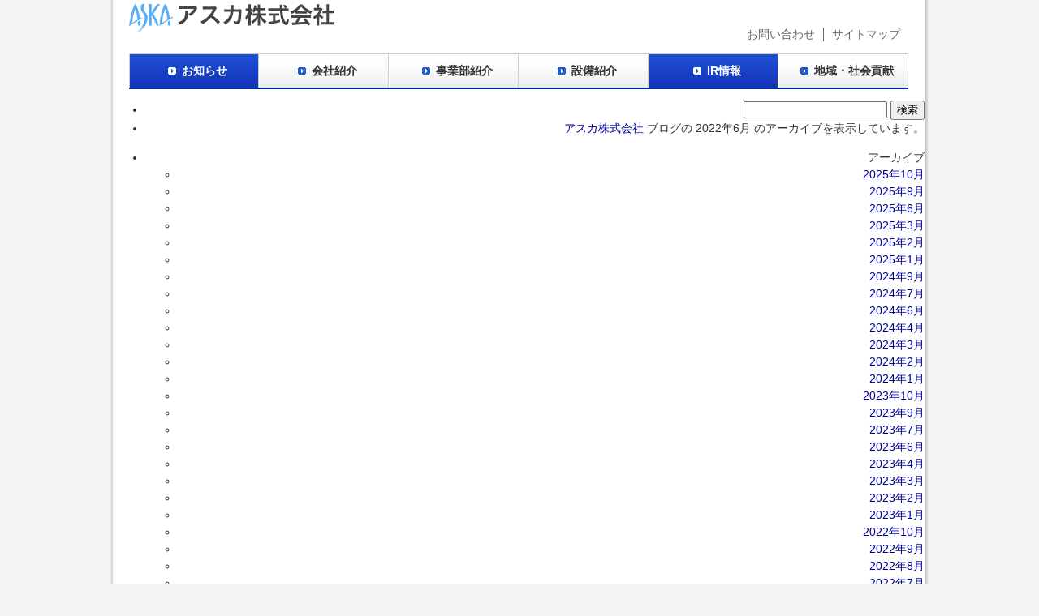

--- FILE ---
content_type: text/html; charset=UTF-8
request_url: https://www.aska.co.jp/date/2022/06
body_size: 7204
content:
<!DOCTYPE html PUBLIC "-//W3C//DTD XHTML 1.0 Transitional//EN" "http://www.w3.org/TR/xhtml1/DTD/xhtml1-transitional.dtd">
<html xmlns="http://www.w3.org/1999/xhtml" lang="ja">
<head>
<meta http-equiv="Content-Type" content="text/html; charset=UTF-8" />
<meta http-equiv="Content-Script-Type" content="text/javascript" />
<meta http-equiv="Content-Style-Type" content="text/css" />
<title>6月 | 2022 | アスカ株式会社</title>
<meta name="description" content="自動車部品事業、制御システム事業、 ロボットシステム事業と異なった３つの事業を展開しているメーカーです。" />
<meta name="keywords" content="自動車部品,制御システム,ロボットシステム,オリジナル製品,介護用ロボット,愛知県,刈谷" />
<meta http-equiv="imagetoolbar" content="no">
<meta http-equiv="imagetoolbar" content="false">
<meta http-equiv="X-UA-Compatible" content="IE=EmulateIE8; IE=EmulateIE9"/>
<meta name="viewport" content="width=device-width, initial-scale=1">
<link rel="stylesheet" type="text/css" href="https://www.aska.co.jp/style.css" />
<link rel="stylesheet" type="text/css" media="all" href="https://www.aska.co.jp/wp/wp-content/themes/aska/style.css" />
<link rel="stylesheet" type="text/css" href="https://www.aska.co.jp/phone_corp.css" />
<script type="text/javascript" src="https://www.aska.co.jp/js/smartRollover.js"></script>
<script type="text/javascript" src="https://www.aska.co.jp/js/jquery.js"></script>
<script type="text/javascript" src="https://www.aska.co.jp/js/jqfunc.js"></script>
<script type="text/javascript" src="https://www.aska.co.jp/js/googleAnalytics.js"></script>
<!--[if lt IE 9]><script src="https://www.aska.co.jp/js/IE9.js"></script><![endif]-->
<meta name='robots' content='max-image-preview:large' />
<link rel="alternate" type="application/rss+xml" title="アスカ株式会社 &raquo; フィード" href="https://www.aska.co.jp/feed" />
<link rel="alternate" type="application/rss+xml" title="アスカ株式会社 &raquo; コメントフィード" href="https://www.aska.co.jp/comments/feed" />
<script type="text/javascript">
/* <![CDATA[ */
window._wpemojiSettings = {"baseUrl":"https:\/\/s.w.org\/images\/core\/emoji\/14.0.0\/72x72\/","ext":".png","svgUrl":"https:\/\/s.w.org\/images\/core\/emoji\/14.0.0\/svg\/","svgExt":".svg","source":{"concatemoji":"https:\/\/www.aska.co.jp\/wp\/wp-includes\/js\/wp-emoji-release.min.js?ver=6.4.7"}};
/*! This file is auto-generated */
!function(i,n){var o,s,e;function c(e){try{var t={supportTests:e,timestamp:(new Date).valueOf()};sessionStorage.setItem(o,JSON.stringify(t))}catch(e){}}function p(e,t,n){e.clearRect(0,0,e.canvas.width,e.canvas.height),e.fillText(t,0,0);var t=new Uint32Array(e.getImageData(0,0,e.canvas.width,e.canvas.height).data),r=(e.clearRect(0,0,e.canvas.width,e.canvas.height),e.fillText(n,0,0),new Uint32Array(e.getImageData(0,0,e.canvas.width,e.canvas.height).data));return t.every(function(e,t){return e===r[t]})}function u(e,t,n){switch(t){case"flag":return n(e,"\ud83c\udff3\ufe0f\u200d\u26a7\ufe0f","\ud83c\udff3\ufe0f\u200b\u26a7\ufe0f")?!1:!n(e,"\ud83c\uddfa\ud83c\uddf3","\ud83c\uddfa\u200b\ud83c\uddf3")&&!n(e,"\ud83c\udff4\udb40\udc67\udb40\udc62\udb40\udc65\udb40\udc6e\udb40\udc67\udb40\udc7f","\ud83c\udff4\u200b\udb40\udc67\u200b\udb40\udc62\u200b\udb40\udc65\u200b\udb40\udc6e\u200b\udb40\udc67\u200b\udb40\udc7f");case"emoji":return!n(e,"\ud83e\udef1\ud83c\udffb\u200d\ud83e\udef2\ud83c\udfff","\ud83e\udef1\ud83c\udffb\u200b\ud83e\udef2\ud83c\udfff")}return!1}function f(e,t,n){var r="undefined"!=typeof WorkerGlobalScope&&self instanceof WorkerGlobalScope?new OffscreenCanvas(300,150):i.createElement("canvas"),a=r.getContext("2d",{willReadFrequently:!0}),o=(a.textBaseline="top",a.font="600 32px Arial",{});return e.forEach(function(e){o[e]=t(a,e,n)}),o}function t(e){var t=i.createElement("script");t.src=e,t.defer=!0,i.head.appendChild(t)}"undefined"!=typeof Promise&&(o="wpEmojiSettingsSupports",s=["flag","emoji"],n.supports={everything:!0,everythingExceptFlag:!0},e=new Promise(function(e){i.addEventListener("DOMContentLoaded",e,{once:!0})}),new Promise(function(t){var n=function(){try{var e=JSON.parse(sessionStorage.getItem(o));if("object"==typeof e&&"number"==typeof e.timestamp&&(new Date).valueOf()<e.timestamp+604800&&"object"==typeof e.supportTests)return e.supportTests}catch(e){}return null}();if(!n){if("undefined"!=typeof Worker&&"undefined"!=typeof OffscreenCanvas&&"undefined"!=typeof URL&&URL.createObjectURL&&"undefined"!=typeof Blob)try{var e="postMessage("+f.toString()+"("+[JSON.stringify(s),u.toString(),p.toString()].join(",")+"));",r=new Blob([e],{type:"text/javascript"}),a=new Worker(URL.createObjectURL(r),{name:"wpTestEmojiSupports"});return void(a.onmessage=function(e){c(n=e.data),a.terminate(),t(n)})}catch(e){}c(n=f(s,u,p))}t(n)}).then(function(e){for(var t in e)n.supports[t]=e[t],n.supports.everything=n.supports.everything&&n.supports[t],"flag"!==t&&(n.supports.everythingExceptFlag=n.supports.everythingExceptFlag&&n.supports[t]);n.supports.everythingExceptFlag=n.supports.everythingExceptFlag&&!n.supports.flag,n.DOMReady=!1,n.readyCallback=function(){n.DOMReady=!0}}).then(function(){return e}).then(function(){var e;n.supports.everything||(n.readyCallback(),(e=n.source||{}).concatemoji?t(e.concatemoji):e.wpemoji&&e.twemoji&&(t(e.twemoji),t(e.wpemoji)))}))}((window,document),window._wpemojiSettings);
/* ]]> */
</script>
<style id='wp-emoji-styles-inline-css' type='text/css'>

	img.wp-smiley, img.emoji {
		display: inline !important;
		border: none !important;
		box-shadow: none !important;
		height: 1em !important;
		width: 1em !important;
		margin: 0 0.07em !important;
		vertical-align: -0.1em !important;
		background: none !important;
		padding: 0 !important;
	}
</style>
<link rel='stylesheet' id='wp-block-library-css' href='https://www.aska.co.jp/wp/wp-includes/css/dist/block-library/style.min.css?ver=6.4.7' type='text/css' media='all' />
<style id='classic-theme-styles-inline-css' type='text/css'>
/*! This file is auto-generated */
.wp-block-button__link{color:#fff;background-color:#32373c;border-radius:9999px;box-shadow:none;text-decoration:none;padding:calc(.667em + 2px) calc(1.333em + 2px);font-size:1.125em}.wp-block-file__button{background:#32373c;color:#fff;text-decoration:none}
</style>
<style id='global-styles-inline-css' type='text/css'>
body{--wp--preset--color--black: #000000;--wp--preset--color--cyan-bluish-gray: #abb8c3;--wp--preset--color--white: #ffffff;--wp--preset--color--pale-pink: #f78da7;--wp--preset--color--vivid-red: #cf2e2e;--wp--preset--color--luminous-vivid-orange: #ff6900;--wp--preset--color--luminous-vivid-amber: #fcb900;--wp--preset--color--light-green-cyan: #7bdcb5;--wp--preset--color--vivid-green-cyan: #00d084;--wp--preset--color--pale-cyan-blue: #8ed1fc;--wp--preset--color--vivid-cyan-blue: #0693e3;--wp--preset--color--vivid-purple: #9b51e0;--wp--preset--gradient--vivid-cyan-blue-to-vivid-purple: linear-gradient(135deg,rgba(6,147,227,1) 0%,rgb(155,81,224) 100%);--wp--preset--gradient--light-green-cyan-to-vivid-green-cyan: linear-gradient(135deg,rgb(122,220,180) 0%,rgb(0,208,130) 100%);--wp--preset--gradient--luminous-vivid-amber-to-luminous-vivid-orange: linear-gradient(135deg,rgba(252,185,0,1) 0%,rgba(255,105,0,1) 100%);--wp--preset--gradient--luminous-vivid-orange-to-vivid-red: linear-gradient(135deg,rgba(255,105,0,1) 0%,rgb(207,46,46) 100%);--wp--preset--gradient--very-light-gray-to-cyan-bluish-gray: linear-gradient(135deg,rgb(238,238,238) 0%,rgb(169,184,195) 100%);--wp--preset--gradient--cool-to-warm-spectrum: linear-gradient(135deg,rgb(74,234,220) 0%,rgb(151,120,209) 20%,rgb(207,42,186) 40%,rgb(238,44,130) 60%,rgb(251,105,98) 80%,rgb(254,248,76) 100%);--wp--preset--gradient--blush-light-purple: linear-gradient(135deg,rgb(255,206,236) 0%,rgb(152,150,240) 100%);--wp--preset--gradient--blush-bordeaux: linear-gradient(135deg,rgb(254,205,165) 0%,rgb(254,45,45) 50%,rgb(107,0,62) 100%);--wp--preset--gradient--luminous-dusk: linear-gradient(135deg,rgb(255,203,112) 0%,rgb(199,81,192) 50%,rgb(65,88,208) 100%);--wp--preset--gradient--pale-ocean: linear-gradient(135deg,rgb(255,245,203) 0%,rgb(182,227,212) 50%,rgb(51,167,181) 100%);--wp--preset--gradient--electric-grass: linear-gradient(135deg,rgb(202,248,128) 0%,rgb(113,206,126) 100%);--wp--preset--gradient--midnight: linear-gradient(135deg,rgb(2,3,129) 0%,rgb(40,116,252) 100%);--wp--preset--font-size--small: 13px;--wp--preset--font-size--medium: 20px;--wp--preset--font-size--large: 36px;--wp--preset--font-size--x-large: 42px;--wp--preset--spacing--20: 0.44rem;--wp--preset--spacing--30: 0.67rem;--wp--preset--spacing--40: 1rem;--wp--preset--spacing--50: 1.5rem;--wp--preset--spacing--60: 2.25rem;--wp--preset--spacing--70: 3.38rem;--wp--preset--spacing--80: 5.06rem;--wp--preset--shadow--natural: 6px 6px 9px rgba(0, 0, 0, 0.2);--wp--preset--shadow--deep: 12px 12px 50px rgba(0, 0, 0, 0.4);--wp--preset--shadow--sharp: 6px 6px 0px rgba(0, 0, 0, 0.2);--wp--preset--shadow--outlined: 6px 6px 0px -3px rgba(255, 255, 255, 1), 6px 6px rgba(0, 0, 0, 1);--wp--preset--shadow--crisp: 6px 6px 0px rgba(0, 0, 0, 1);}:where(.is-layout-flex){gap: 0.5em;}:where(.is-layout-grid){gap: 0.5em;}body .is-layout-flow > .alignleft{float: left;margin-inline-start: 0;margin-inline-end: 2em;}body .is-layout-flow > .alignright{float: right;margin-inline-start: 2em;margin-inline-end: 0;}body .is-layout-flow > .aligncenter{margin-left: auto !important;margin-right: auto !important;}body .is-layout-constrained > .alignleft{float: left;margin-inline-start: 0;margin-inline-end: 2em;}body .is-layout-constrained > .alignright{float: right;margin-inline-start: 2em;margin-inline-end: 0;}body .is-layout-constrained > .aligncenter{margin-left: auto !important;margin-right: auto !important;}body .is-layout-constrained > :where(:not(.alignleft):not(.alignright):not(.alignfull)){max-width: var(--wp--style--global--content-size);margin-left: auto !important;margin-right: auto !important;}body .is-layout-constrained > .alignwide{max-width: var(--wp--style--global--wide-size);}body .is-layout-flex{display: flex;}body .is-layout-flex{flex-wrap: wrap;align-items: center;}body .is-layout-flex > *{margin: 0;}body .is-layout-grid{display: grid;}body .is-layout-grid > *{margin: 0;}:where(.wp-block-columns.is-layout-flex){gap: 2em;}:where(.wp-block-columns.is-layout-grid){gap: 2em;}:where(.wp-block-post-template.is-layout-flex){gap: 1.25em;}:where(.wp-block-post-template.is-layout-grid){gap: 1.25em;}.has-black-color{color: var(--wp--preset--color--black) !important;}.has-cyan-bluish-gray-color{color: var(--wp--preset--color--cyan-bluish-gray) !important;}.has-white-color{color: var(--wp--preset--color--white) !important;}.has-pale-pink-color{color: var(--wp--preset--color--pale-pink) !important;}.has-vivid-red-color{color: var(--wp--preset--color--vivid-red) !important;}.has-luminous-vivid-orange-color{color: var(--wp--preset--color--luminous-vivid-orange) !important;}.has-luminous-vivid-amber-color{color: var(--wp--preset--color--luminous-vivid-amber) !important;}.has-light-green-cyan-color{color: var(--wp--preset--color--light-green-cyan) !important;}.has-vivid-green-cyan-color{color: var(--wp--preset--color--vivid-green-cyan) !important;}.has-pale-cyan-blue-color{color: var(--wp--preset--color--pale-cyan-blue) !important;}.has-vivid-cyan-blue-color{color: var(--wp--preset--color--vivid-cyan-blue) !important;}.has-vivid-purple-color{color: var(--wp--preset--color--vivid-purple) !important;}.has-black-background-color{background-color: var(--wp--preset--color--black) !important;}.has-cyan-bluish-gray-background-color{background-color: var(--wp--preset--color--cyan-bluish-gray) !important;}.has-white-background-color{background-color: var(--wp--preset--color--white) !important;}.has-pale-pink-background-color{background-color: var(--wp--preset--color--pale-pink) !important;}.has-vivid-red-background-color{background-color: var(--wp--preset--color--vivid-red) !important;}.has-luminous-vivid-orange-background-color{background-color: var(--wp--preset--color--luminous-vivid-orange) !important;}.has-luminous-vivid-amber-background-color{background-color: var(--wp--preset--color--luminous-vivid-amber) !important;}.has-light-green-cyan-background-color{background-color: var(--wp--preset--color--light-green-cyan) !important;}.has-vivid-green-cyan-background-color{background-color: var(--wp--preset--color--vivid-green-cyan) !important;}.has-pale-cyan-blue-background-color{background-color: var(--wp--preset--color--pale-cyan-blue) !important;}.has-vivid-cyan-blue-background-color{background-color: var(--wp--preset--color--vivid-cyan-blue) !important;}.has-vivid-purple-background-color{background-color: var(--wp--preset--color--vivid-purple) !important;}.has-black-border-color{border-color: var(--wp--preset--color--black) !important;}.has-cyan-bluish-gray-border-color{border-color: var(--wp--preset--color--cyan-bluish-gray) !important;}.has-white-border-color{border-color: var(--wp--preset--color--white) !important;}.has-pale-pink-border-color{border-color: var(--wp--preset--color--pale-pink) !important;}.has-vivid-red-border-color{border-color: var(--wp--preset--color--vivid-red) !important;}.has-luminous-vivid-orange-border-color{border-color: var(--wp--preset--color--luminous-vivid-orange) !important;}.has-luminous-vivid-amber-border-color{border-color: var(--wp--preset--color--luminous-vivid-amber) !important;}.has-light-green-cyan-border-color{border-color: var(--wp--preset--color--light-green-cyan) !important;}.has-vivid-green-cyan-border-color{border-color: var(--wp--preset--color--vivid-green-cyan) !important;}.has-pale-cyan-blue-border-color{border-color: var(--wp--preset--color--pale-cyan-blue) !important;}.has-vivid-cyan-blue-border-color{border-color: var(--wp--preset--color--vivid-cyan-blue) !important;}.has-vivid-purple-border-color{border-color: var(--wp--preset--color--vivid-purple) !important;}.has-vivid-cyan-blue-to-vivid-purple-gradient-background{background: var(--wp--preset--gradient--vivid-cyan-blue-to-vivid-purple) !important;}.has-light-green-cyan-to-vivid-green-cyan-gradient-background{background: var(--wp--preset--gradient--light-green-cyan-to-vivid-green-cyan) !important;}.has-luminous-vivid-amber-to-luminous-vivid-orange-gradient-background{background: var(--wp--preset--gradient--luminous-vivid-amber-to-luminous-vivid-orange) !important;}.has-luminous-vivid-orange-to-vivid-red-gradient-background{background: var(--wp--preset--gradient--luminous-vivid-orange-to-vivid-red) !important;}.has-very-light-gray-to-cyan-bluish-gray-gradient-background{background: var(--wp--preset--gradient--very-light-gray-to-cyan-bluish-gray) !important;}.has-cool-to-warm-spectrum-gradient-background{background: var(--wp--preset--gradient--cool-to-warm-spectrum) !important;}.has-blush-light-purple-gradient-background{background: var(--wp--preset--gradient--blush-light-purple) !important;}.has-blush-bordeaux-gradient-background{background: var(--wp--preset--gradient--blush-bordeaux) !important;}.has-luminous-dusk-gradient-background{background: var(--wp--preset--gradient--luminous-dusk) !important;}.has-pale-ocean-gradient-background{background: var(--wp--preset--gradient--pale-ocean) !important;}.has-electric-grass-gradient-background{background: var(--wp--preset--gradient--electric-grass) !important;}.has-midnight-gradient-background{background: var(--wp--preset--gradient--midnight) !important;}.has-small-font-size{font-size: var(--wp--preset--font-size--small) !important;}.has-medium-font-size{font-size: var(--wp--preset--font-size--medium) !important;}.has-large-font-size{font-size: var(--wp--preset--font-size--large) !important;}.has-x-large-font-size{font-size: var(--wp--preset--font-size--x-large) !important;}
.wp-block-navigation a:where(:not(.wp-element-button)){color: inherit;}
:where(.wp-block-post-template.is-layout-flex){gap: 1.25em;}:where(.wp-block-post-template.is-layout-grid){gap: 1.25em;}
:where(.wp-block-columns.is-layout-flex){gap: 2em;}:where(.wp-block-columns.is-layout-grid){gap: 2em;}
.wp-block-pullquote{font-size: 1.5em;line-height: 1.6;}
</style>
<link rel='stylesheet' id='wp-pagenavi-css' href='https://www.aska.co.jp/wp/wp-content/plugins/wp-pagenavi/pagenavi-css.css?ver=2.70' type='text/css' media='all' />
<link rel="https://api.w.org/" href="https://www.aska.co.jp/wp-json/" /><link rel="EditURI" type="application/rsd+xml" title="RSD" href="https://www.aska.co.jp/wp/xmlrpc.php?rsd" />
<meta name="generator" content="WordPress 6.4.7" />
</head>
<body class="archive date">
<div class="container" id="pagetop">
<div class="header">
<h1 class="logo"><a href="https://www.aska.co.jp/"><img src="https://www.aska.co.jp/images/common/logo.gif" alt="アスカ株式会社" /></a></h1>
<ul class="navi">
<li><a href="https://www.aska.co.jp/otoiawase">お問い合わせ</a></li>
<li><a href="https://www.aska.co.jp/sitemap">サイトマップ</a></li>
</ul>
</div><!--header-->
<div class="gn">
<ul class="navi">
<li class="act"><a href="https://www.aska.co.jp/new/">お知らせ</a></li>
<li><a href="https://www.aska.co.jp/company/">会社紹介</a></li>
<li><a href="https://www.aska.co.jp/business/">事業部紹介</a></li>
<li><a href="https://www.aska.co.jp/equipment/">設備紹介</a></li>
<li class="act"><a href="https://www.aska.co.jp/irtop">IR情報</a></li>
<li><a href="https://www.aska.co.jp/contribution/">地域・社会貢献</a></li>
</ul>
</div><!--globalNavi-->

	<div id="sidebar" role="complementary">
		<ul>
						<li>
				<form role="search" method="get" id="searchform" class="searchform" action="https://www.aska.co.jp/">
				<div>
					<label class="screen-reader-text" for="s">検索:</label>
					<input type="text" value="" name="s" id="s" />
					<input type="submit" id="searchsubmit" value="検索" />
				</div>
			</form>			</li>

			<!-- Author information is disabled per default. Uncomment and fill in your details if you want to use it.
			<li><h2>投稿者</h2>
			<p>A little something about you, the author. Nothing lengthy, just an overview.</p>
			</li>
			-->

							<li>

									<p>
				<a href="https://www.aska.co.jp/">アスカ株式会社</a> ブログの 2022年6月 のアーカイブを表示しています。				</p>

			
			</li>
					</ul>
		<ul role="navigation">
				
			<li><h2>アーカイブ</h2>
				<ul>
					<li><a href='https://www.aska.co.jp/date/2025/10'>2025年10月</a></li>
	<li><a href='https://www.aska.co.jp/date/2025/09'>2025年9月</a></li>
	<li><a href='https://www.aska.co.jp/date/2025/06'>2025年6月</a></li>
	<li><a href='https://www.aska.co.jp/date/2025/03'>2025年3月</a></li>
	<li><a href='https://www.aska.co.jp/date/2025/02'>2025年2月</a></li>
	<li><a href='https://www.aska.co.jp/date/2025/01'>2025年1月</a></li>
	<li><a href='https://www.aska.co.jp/date/2024/09'>2024年9月</a></li>
	<li><a href='https://www.aska.co.jp/date/2024/07'>2024年7月</a></li>
	<li><a href='https://www.aska.co.jp/date/2024/06'>2024年6月</a></li>
	<li><a href='https://www.aska.co.jp/date/2024/04'>2024年4月</a></li>
	<li><a href='https://www.aska.co.jp/date/2024/03'>2024年3月</a></li>
	<li><a href='https://www.aska.co.jp/date/2024/02'>2024年2月</a></li>
	<li><a href='https://www.aska.co.jp/date/2024/01'>2024年1月</a></li>
	<li><a href='https://www.aska.co.jp/date/2023/10'>2023年10月</a></li>
	<li><a href='https://www.aska.co.jp/date/2023/09'>2023年9月</a></li>
	<li><a href='https://www.aska.co.jp/date/2023/07'>2023年7月</a></li>
	<li><a href='https://www.aska.co.jp/date/2023/06'>2023年6月</a></li>
	<li><a href='https://www.aska.co.jp/date/2023/04'>2023年4月</a></li>
	<li><a href='https://www.aska.co.jp/date/2023/03'>2023年3月</a></li>
	<li><a href='https://www.aska.co.jp/date/2023/02'>2023年2月</a></li>
	<li><a href='https://www.aska.co.jp/date/2023/01'>2023年1月</a></li>
	<li><a href='https://www.aska.co.jp/date/2022/10'>2022年10月</a></li>
	<li><a href='https://www.aska.co.jp/date/2022/09'>2022年9月</a></li>
	<li><a href='https://www.aska.co.jp/date/2022/08'>2022年8月</a></li>
	<li><a href='https://www.aska.co.jp/date/2022/07'>2022年7月</a></li>
	<li><a href='https://www.aska.co.jp/date/2022/06' aria-current="page">2022年6月</a></li>
	<li><a href='https://www.aska.co.jp/date/2022/04'>2022年4月</a></li>
	<li><a href='https://www.aska.co.jp/date/2022/03'>2022年3月</a></li>
	<li><a href='https://www.aska.co.jp/date/2022/02'>2022年2月</a></li>
	<li><a href='https://www.aska.co.jp/date/2022/01'>2022年1月</a></li>
	<li><a href='https://www.aska.co.jp/date/2021/09'>2021年9月</a></li>
	<li><a href='https://www.aska.co.jp/date/2021/08'>2021年8月</a></li>
	<li><a href='https://www.aska.co.jp/date/2021/06'>2021年6月</a></li>
	<li><a href='https://www.aska.co.jp/date/2021/04'>2021年4月</a></li>
	<li><a href='https://www.aska.co.jp/date/2021/03'>2021年3月</a></li>
	<li><a href='https://www.aska.co.jp/date/2021/02'>2021年2月</a></li>
	<li><a href='https://www.aska.co.jp/date/2021/01'>2021年1月</a></li>
	<li><a href='https://www.aska.co.jp/date/2020/12'>2020年12月</a></li>
	<li><a href='https://www.aska.co.jp/date/2020/10'>2020年10月</a></li>
	<li><a href='https://www.aska.co.jp/date/2020/09'>2020年9月</a></li>
	<li><a href='https://www.aska.co.jp/date/2020/08'>2020年8月</a></li>
	<li><a href='https://www.aska.co.jp/date/2020/06'>2020年6月</a></li>
	<li><a href='https://www.aska.co.jp/date/2020/05'>2020年5月</a></li>
	<li><a href='https://www.aska.co.jp/date/2020/03'>2020年3月</a></li>
	<li><a href='https://www.aska.co.jp/date/2020/02'>2020年2月</a></li>
	<li><a href='https://www.aska.co.jp/date/2020/01'>2020年1月</a></li>
	<li><a href='https://www.aska.co.jp/date/2019/11'>2019年11月</a></li>
	<li><a href='https://www.aska.co.jp/date/2019/10'>2019年10月</a></li>
	<li><a href='https://www.aska.co.jp/date/2019/09'>2019年9月</a></li>
	<li><a href='https://www.aska.co.jp/date/2019/08'>2019年8月</a></li>
	<li><a href='https://www.aska.co.jp/date/2019/07'>2019年7月</a></li>
	<li><a href='https://www.aska.co.jp/date/2019/06'>2019年6月</a></li>
	<li><a href='https://www.aska.co.jp/date/2019/05'>2019年5月</a></li>
	<li><a href='https://www.aska.co.jp/date/2019/04'>2019年4月</a></li>
	<li><a href='https://www.aska.co.jp/date/2019/03'>2019年3月</a></li>
	<li><a href='https://www.aska.co.jp/date/2019/02'>2019年2月</a></li>
	<li><a href='https://www.aska.co.jp/date/2019/01'>2019年1月</a></li>
	<li><a href='https://www.aska.co.jp/date/2018/12'>2018年12月</a></li>
	<li><a href='https://www.aska.co.jp/date/2018/11'>2018年11月</a></li>
	<li><a href='https://www.aska.co.jp/date/2018/10'>2018年10月</a></li>
	<li><a href='https://www.aska.co.jp/date/2018/09'>2018年9月</a></li>
	<li><a href='https://www.aska.co.jp/date/2018/08'>2018年8月</a></li>
	<li><a href='https://www.aska.co.jp/date/2018/07'>2018年7月</a></li>
	<li><a href='https://www.aska.co.jp/date/2018/06'>2018年6月</a></li>
	<li><a href='https://www.aska.co.jp/date/2018/04'>2018年4月</a></li>
	<li><a href='https://www.aska.co.jp/date/2018/03'>2018年3月</a></li>
	<li><a href='https://www.aska.co.jp/date/2018/02'>2018年2月</a></li>
	<li><a href='https://www.aska.co.jp/date/2018/01'>2018年1月</a></li>
	<li><a href='https://www.aska.co.jp/date/2017/11'>2017年11月</a></li>
	<li><a href='https://www.aska.co.jp/date/2017/10'>2017年10月</a></li>
	<li><a href='https://www.aska.co.jp/date/2017/09'>2017年9月</a></li>
	<li><a href='https://www.aska.co.jp/date/2017/08'>2017年8月</a></li>
	<li><a href='https://www.aska.co.jp/date/2017/07'>2017年7月</a></li>
	<li><a href='https://www.aska.co.jp/date/2017/06'>2017年6月</a></li>
	<li><a href='https://www.aska.co.jp/date/2017/05'>2017年5月</a></li>
	<li><a href='https://www.aska.co.jp/date/2017/04'>2017年4月</a></li>
	<li><a href='https://www.aska.co.jp/date/2017/03'>2017年3月</a></li>
	<li><a href='https://www.aska.co.jp/date/2017/02'>2017年2月</a></li>
	<li><a href='https://www.aska.co.jp/date/2017/01'>2017年1月</a></li>
	<li><a href='https://www.aska.co.jp/date/2016/12'>2016年12月</a></li>
	<li><a href='https://www.aska.co.jp/date/2016/11'>2016年11月</a></li>
	<li><a href='https://www.aska.co.jp/date/2016/10'>2016年10月</a></li>
	<li><a href='https://www.aska.co.jp/date/2016/09'>2016年9月</a></li>
	<li><a href='https://www.aska.co.jp/date/2016/08'>2016年8月</a></li>
	<li><a href='https://www.aska.co.jp/date/2016/06'>2016年6月</a></li>
	<li><a href='https://www.aska.co.jp/date/2016/05'>2016年5月</a></li>
	<li><a href='https://www.aska.co.jp/date/2016/04'>2016年4月</a></li>
	<li><a href='https://www.aska.co.jp/date/2016/03'>2016年3月</a></li>
	<li><a href='https://www.aska.co.jp/date/2016/02'>2016年2月</a></li>
	<li><a href='https://www.aska.co.jp/date/2016/01'>2016年1月</a></li>
	<li><a href='https://www.aska.co.jp/date/2015/10'>2015年10月</a></li>
	<li><a href='https://www.aska.co.jp/date/2015/09'>2015年9月</a></li>
	<li><a href='https://www.aska.co.jp/date/2015/07'>2015年7月</a></li>
	<li><a href='https://www.aska.co.jp/date/2015/06'>2015年6月</a></li>
	<li><a href='https://www.aska.co.jp/date/2015/05'>2015年5月</a></li>
	<li><a href='https://www.aska.co.jp/date/2015/04'>2015年4月</a></li>
	<li><a href='https://www.aska.co.jp/date/2015/03'>2015年3月</a></li>
	<li><a href='https://www.aska.co.jp/date/2015/02'>2015年2月</a></li>
	<li><a href='https://www.aska.co.jp/date/2015/01'>2015年1月</a></li>
	<li><a href='https://www.aska.co.jp/date/2014/11'>2014年11月</a></li>
	<li><a href='https://www.aska.co.jp/date/2014/09'>2014年9月</a></li>
	<li><a href='https://www.aska.co.jp/date/2014/08'>2014年8月</a></li>
	<li><a href='https://www.aska.co.jp/date/2014/07'>2014年7月</a></li>
	<li><a href='https://www.aska.co.jp/date/2014/06'>2014年6月</a></li>
	<li><a href='https://www.aska.co.jp/date/2014/04'>2014年4月</a></li>
	<li><a href='https://www.aska.co.jp/date/2014/03'>2014年3月</a></li>
	<li><a href='https://www.aska.co.jp/date/2014/01'>2014年1月</a></li>
	<li><a href='https://www.aska.co.jp/date/2013/09'>2013年9月</a></li>
	<li><a href='https://www.aska.co.jp/date/2013/06'>2013年6月</a></li>
	<li><a href='https://www.aska.co.jp/date/2013/03'>2013年3月</a></li>
	<li><a href='https://www.aska.co.jp/date/2013/02'>2013年2月</a></li>
	<li><a href='https://www.aska.co.jp/date/2013/01'>2013年1月</a></li>
	<li><a href='https://www.aska.co.jp/date/2012/09'>2012年9月</a></li>
	<li><a href='https://www.aska.co.jp/date/2012/06'>2012年6月</a></li>
	<li><a href='https://www.aska.co.jp/date/2012/03'>2012年3月</a></li>
	<li><a href='https://www.aska.co.jp/date/2012/01'>2012年1月</a></li>
	<li><a href='https://www.aska.co.jp/date/2011/09'>2011年9月</a></li>
	<li><a href='https://www.aska.co.jp/date/2011/06'>2011年6月</a></li>
	<li><a href='https://www.aska.co.jp/date/2011/03'>2011年3月</a></li>
	<li><a href='https://www.aska.co.jp/date/2011/01'>2011年1月</a></li>
	<li><a href='https://www.aska.co.jp/date/2010/09'>2010年9月</a></li>
	<li><a href='https://www.aska.co.jp/date/2010/06'>2010年6月</a></li>
	<li><a href='https://www.aska.co.jp/date/2010/03'>2010年3月</a></li>
	<li><a href='https://www.aska.co.jp/date/2010/01'>2010年1月</a></li>
	<li><a href='https://www.aska.co.jp/date/2009/09'>2009年9月</a></li>
	<li><a href='https://www.aska.co.jp/date/2009/06'>2009年6月</a></li>
	<li><a href='https://www.aska.co.jp/date/2009/03'>2009年3月</a></li>
	<li><a href='https://www.aska.co.jp/date/2009/01'>2009年1月</a></li>
	<li><a href='https://www.aska.co.jp/date/2008/12'>2008年12月</a></li>
	<li><a href='https://www.aska.co.jp/date/2008/10'>2008年10月</a></li>
	<li><a href='https://www.aska.co.jp/date/2008/07'>2008年7月</a></li>
	<li><a href='https://www.aska.co.jp/date/2008/06'>2008年6月</a></li>
	<li><a href='https://www.aska.co.jp/date/2008/04'>2008年4月</a></li>
	<li><a href='https://www.aska.co.jp/date/2008/01'>2008年1月</a></li>
	<li><a href='https://www.aska.co.jp/date/2007/10'>2007年10月</a></li>
	<li><a href='https://www.aska.co.jp/date/2007/07'>2007年7月</a></li>
	<li><a href='https://www.aska.co.jp/date/2007/04'>2007年4月</a></li>
	<li><a href='https://www.aska.co.jp/date/2007/01'>2007年1月</a></li>
	<li><a href='https://www.aska.co.jp/date/2006/10'>2006年10月</a></li>
	<li><a href='https://www.aska.co.jp/date/2006/07'>2006年7月</a></li>
	<li><a href='https://www.aska.co.jp/date/2006/04'>2006年4月</a></li>
	<li><a href='https://www.aska.co.jp/date/2006/01'>2006年1月</a></li>
	<li><a href='https://www.aska.co.jp/date/2005/10'>2005年10月</a></li>
	<li><a href='https://www.aska.co.jp/date/2005/07'>2005年7月</a></li>
	<li><a href='https://www.aska.co.jp/date/2005/06'>2005年6月</a></li>
	<li><a href='https://www.aska.co.jp/date/2005/04'>2005年4月</a></li>
	<li><a href='https://www.aska.co.jp/date/2005/01'>2005年1月</a></li>
				</ul>
			</li>

				<li class="categories"><h2>カテゴリー</h2><ul>	<li class="cat-item cat-item-6"><a href="https://www.aska.co.jp/entry">エントリーシート</a> (1)
</li>
	<li class="cat-item cat-item-1"><a href="https://www.aska.co.jp/new">お知らせ</a> (187)
<ul class='children'>
	<li class="cat-item cat-item-5"><a href="https://www.aska.co.jp/new/event">イベント情報</a> (2)
</li>
	<li class="cat-item cat-item-7"><a href="https://www.aska.co.jp/new/whatsnew">トピックス</a> (18)
</li>
</ul>
</li>
	<li class="cat-item cat-item-8"><a href="https://www.aska.co.jp/blog">採用情報インフォメーション</a> (32)
</li>
	<li class="cat-item cat-item-19"><a href="https://www.aska.co.jp/saiyo">採用情報トップページ</a> (2)
</li>
	<li class="cat-item cat-item-9"><a href="https://www.aska.co.jp/irtop">財務情報</a> (166)
</li>
</ul></li>		</ul>
		<ul>
				
					</ul>
	</div>
<div class="footer">
<div class="fL">
<h6>アスカ株式会社</h6>
<address>〒448-0045　愛知県刈谷市新富町2丁目41番地2<br />
TEL 0566-62-8811　FAX 0566-62-8812</address>
</div><!--fL-->
<div class="privacy"><a href="https://www.aska.co.jp/privacy.html">個人情報の取り扱い</a></div>
<p class="copyright">Copyright (c) ASKA CORPORATION. All rights reserved.</p>
</div><!--footer-->
</div><!--container-->
</body>
</html>

--- FILE ---
content_type: text/css
request_url: https://www.aska.co.jp/style.css
body_size: 4797
content:
@charset "utf-8";
/*
Theme Name: アスカ株式会社
Description: アスカ株式会社テンプレート2014
Author: ave
Version: 1.1
*/

a{color:#000099;text-decoration:none;}
a:hover{color:#002F84;text-decoration:underline;}
a img{border:none;}
a.alpha img{
border:none;
background:#FFF;
}
a:hover img{
opacity:0.7;
filter:alpha(opacity=70);
-ms-filter:"alpha( opacity=70 )";
}


h1,h2,h3,h5,h5,h6{
margin:0;
padding:0;
font-size:100%;
line-height:150%;
font-weight:normal;
}
p,form{
margin:0;
padding:0;
}

small{
display:block;
text-align:right;
}
address{font-style:normal;}

.col1{color:#F30;}
.col2{color:#F07800;}
.col3{color:#56ACF5;}
.col4{color:#FFF;}
.col5{color:#F90;}
.col6{color:#039;}




body{
margin:0;
padding:0;
background:#F5F5F5 url(images/common/bg_body.gif) center top repeat-y;
color:#333;
font-size:90%;
line-height:150%;
/*font-family: "Century","ＭＳ Ｐ明朝", "細明朝体", "ヒラギノ明朝 Pro W3";*/
font-family:'ヒラギノ角ゴ Pro W3','Osaka','Hiragino Kaku Gothic Pro','メイリオ',Meiryo,'ＭＳ Ｐゴシック',sans-serif;
}
.container{
margin:auto;
padding:0;
width:1000px;
background:#FFF;
}
ul.navi{
margin:0;
padding:0;
overflow:hidden;
zoom:1;
}
ul.navi li{
margin:0;
padding:0;
list-style:none;
}

.header{
padding:0 20px;
overflow:hidden;
zoom:1;
}
.logo{
float:left;
margin:12px 0 0 0;
}
.header .navi{
float:right;
margin:41px 0 15px 0;
}
.header .navi li{
float:left;
padding:0 10px;
border-left:1px solid #666;
line-height:120%;
}
.header .navi a{color:#666;}
.header .navi li:first-child{border:none;}

.gn{
margin:0 20px;
width:960px;
}
.gn ul.navi{
border-bottom:2px solid #0128AB;}
.gn li{display:inline;}
.gn li a{
float:left;
width:158px;
height:41px;
line-height:41px;
font-weight:bold;
color:#333;
text-align:center;
text-decoration:none;
border:1px solid #CCC;
border-bottom:none;
border-left:1px solid #FFF;
background:url(images/common/gnbg01.gif) repeat-x;
}
.gn li a:before{
display:inline-block;
padding-right:10px;
width:15px;
content:'　';
background:url(images/common/gnarw01.png) center center no-repeat;;
}	
.gn li:nth-child(1) a{
border-left:1px solid #CCC;
}
.gn li a:hover{color:#297AFF}

.gn li.act a{
color:#FFF;
background:url(images/common/gnbg02.gif) repeat-x;
}
.gn li.act a:before{
background:url(images/common/gnarw02.png) center center no-repeat;;
}


.gn a:hover img{
opacity:1;
filter:alpha(opacity=100);
-ms-filter:"alpha( opacity=100 )";
}

.pagetop{
width:700px;
padding:20px 0 10px;
text-align:right;
}
.home .pagetop{
margin:0 15px 0 0;
width:auto;
}
.footer{
padding:10px 20px;
background:#4993D0;
color:#FFF;
overflow:hidden;
zoom:1;
}
.footer h6{font-size:120%;}
.footer address{}
.footer .privacy{
float:right;
text-align:right;
}
.footer .privacy a{
padding:0 5px;
border:1px solid #8097C2;
border-top:none;
border-bottom:none;
color:#FFF;
}
.fL{float:left;}
.fR{
float:right;
}
.copyright{
clear:both;
text-align:right;
font-size:90%;
}
.mc{
padding:0 20px;
overflow:hidden;
zoom:1;
}
.mL{
float:left;
width:680px;
overflow:hidden;
zoom:1;
}
.mR{
float:right;
width:260px;
}
.topicpath{
margin:10px 0;
color:#555;
}
.topicpath a{color:#555;}

.socialBtn{
margin:10px 0;
}
.socialBtn .twitter,
.socialBtn .facebook{
float:left;
margin:0 10px 0 0;
}

.tit00{margin:0 0;}
.tit01{
margin:0 0 10px 0;
padding:10px 0 10px 20px;
background:url(images/common/title1_bg.jpg) left top no-repeat;
font-size:120%;
line-height:130%;
letter-spacing:1px;
color:#1c2c87;
font-weight:bold;
}
.date{
margin:-7px 2px 10px 0;
text-align:right;
}
.tit02{
padding:2px 0 7px 15px;
background:url(images/common/title2_bg.gif) left top no-repeat;
border-bottom:1px solid #3E54CE;
line-height:130%;
color:#444;
}
.sn{margin:0 0 30px 0;}
.sn h5{
background:url(images/common/side_bg.jpg) no-repeat;
text-align:center;
color:#FFF;
letter-spacing:1px;
font-size:110%;
line-height:40px;
font-weight:bold;
}
.sn ul{
margin:0 0 10px 0;
padding:5px 0;
border:1px solid #BBB;
}
.sn li{
display:block;
padding:10px 0;
border-bottom:1px dotted #BBB;
font-size:90%;
line-height:140%;
}
.sn li:last-child{border-bottom:none;}
.sn li a{
display:block;
padding:0 0 0 15px;
color:#555;
}
.sn li a:hover,
.sn li.act a{
background:url(images/common/arrow2.gif) 10px 5px no-repeat;
color:#555;
text-decoration:none;
}
.sn li a strong{color:#002157;}
.bnr{margin:0 0 0 0;}
.bnr li{display:inline;}
.bnr li a{
display:block;
margin:0 0 10px 0;
}
.postList{margin:0 0 10px 0;}

.postList ul{
margin:0;
padding:6px 0;
font-size:110%;
line-height:130%;
}
.postList ul li{display:inline;}
.postList li a{
display:block;
background:#FFF;
padding:5px 0 5px 15px;
color:#666;
border-bottom:1px dotted #999;
}
.postList li a:hover{
color:#666;
text-decoration:none;
background:url(images/common/arrow1.gif) left 9px no-repeat;
}
.postList li a strong{
padding-right:1em;
color:#002665;
}
.postList li a span{
padding-left:1em;
}
.tit03{
padding:0 15px;
height:40px;
line-height:40px;
font-weight:bold;
color:#0129AB;
border:1px solid #666;
border-bottom:none;
background:url(images/titbg.gif) center bottom repeat-x;
}
.tit03:before{
width:15px;
content:'　';
background:url(images/tit.gif) left center no-repeat;
}
.sp{
display:none;
}

/*.category-new .postList li a strong{font-weight:normal;}
.postList li.year a{
display:block;
margin:20px 0 5px 0;
padding:2px 5px;
font-size:100%;
font-weight:bold;
border-bottom:1px solid #666;
}
.postList li.year a:hover{background:none;}
.postList ul li.year:first-child a{
margin-top:0;
}
*/
.wp-pagenavi{
text-align:center;
padding:5px;
}
.article{
margin:0 0 20px 0;
overflow:hidden;
zoom:1;
}
.article .picL{
float:left;
margin:0 10px 0 0;
}
.article .picR{
float:right;
margin:0 10px 0 0;
}
.article .picC{
text-align:center;
}

.article .alignCenter{
clear:both;
padding:20px 0;
}
.article p{
margin:5px;
line-height:160%;
}
.article .alignleft{margin:0 10px 0 0;}
.map iframe{border:1px solid #BBB;}

/*
index
*/
.home .postList{
margin:0 0 10px 0;
border-bottom:2px solid #002F84;
}
.home .postList ul{
height:auto;
margin:0;
padding:9px 0;
font-size:100%;
line-height:130%;
overflow:auto;
}
.home .postList li{display:block;}
.home .postList ul li:last-child a{
border-bottom:none;
}

.home .facebook{width:680px;}

.topNavi{
margin:10px 0;
padding:0;
overflow:hidden;
zoom:1;
}
.topNavi li{
display:inline;
margin:0;
padding:0;
list-style:none;
}
.topNavi li a{float:left;}


.topNavi2{
margin:10px 0;
padding:0;
overflow:hidden;
zoom:1;
}
.topNavi2 li{
display:inline;
margin:0;
padding:0;
list-style:none;
}
.topNavi2 li a{
float:left;
margin:0 0 0 30px;
}
.topNavi2 li:first-child a{margin-left:0;}
/*
slideshow
*/
.slideshow{
margin:0 auto 10px;
overflow:hidden;
}
.slideshow .prev{background:url(images/home/arrow_left.png) left center no-repeat;}
.slideshow .next{background:url(images/home/arrow_right.png) right center no-repeat;}
.slideshow ul{
margin:0;
padding:0;
list-style:none;
}
.slideshow li{
float:left;
margin:0;
padding:0;
}

.reportBox{
	overflow:hidden;
	clear:both;
	margin:0 0 10px 0;
	padding:10px 0 0 0;
}
.reportBox ul{
	margin:0;
	padding:0;
}
.reportBox ul li{
	list-style:none;
	width:300px;
	height:280px;
	margin:0 40px 10px 0;
	float:left;
}
.reportBox ul li a{
	margin:0;
	padding:0;
}

/* SiteMap */
.siteMapLeft{
	float:left;
	width:450px;
	margin:0 0 0 30px;
}
.siteMapRight{
	float:right;
	width:480px;
}


/* SiteMタイトル */
.site_tit01{
margin:0 0 8px 0;
padding:6px 0 10px 20px;
background:url(images/common/site_title1_bg.jpg) left top no-repeat;
font-size:120%;
line-height:130%;
letter-spacing:1px;
color:#1c2c87;
font-weight:bold;
}

/*
footerNavi
*/
.fN{
margin:0;
padding:10px 0 10px 20px;
background:#F8F8F8;
border-top:1px solid #F0F0F0
}
.fN ul{
display:table;
margin:0 0 0 0;
padding:0;
width:100%;
list-style:none;
}
.fN li{
display:table-cell;
margin:0 0 0 10px;
padding:0;
width:150px;
vertical-align:top;
}
.fN ul li:first-child{margin:0;}
.fN li a{
display:inline-block;
margin:0 0 5px 0;
width:150px;
border-bottom:1px solid #000;
color:#666;
text-decoration:none;
}
.fN li li{
display:block;
margin:0;
padding:0 0 0 10px;
width:auto;
font-size:80%;
}
.fN li li:hover{background: url(images/common/arrow3.gif) 0 7px no-repeat;}
.fN  li li a{
display:block;
margin:0 0 0 0;
width:auto;
border-bottom:none;
}

/*
会社沿革テーブル
*/
.history table{
	width:100%;
	border-color:#AAAAAA; solid;
	line-height:200%;
	margin:5px 0 5px 0;
	vertical-align:middle;
	border-top:1px solid #888888;
	border-bottom:1px solid #888888;
	border-collapse: collapse;
}
.history  th{
	font-size:100%;
	color:#444444;
	width:114px;
	background:#EEEEEE;
	line-height:200%;
	text-align:right;
	border-right:1px solid #888888;
	border-bottom:1px solid #888888;
	padding:5px 5px 5px 0;
}
.history  td{
	width:535px;
	font-size:100%;
	color:#444444;
	line-height:200%;
	border-bottom:1px solid #888888;
	padding:5px 0 5px 15px;
}


/* Footer Navi */
/*
.footer_navi{
	margin:0;
	padding:10px 0 10px 20px;
	clear: both;
	overflow: hidden;
	color: #666666;
	background-color:#F8F8F8;
	border-top:1px solid #F0F0F0;
}
.footer_navi .space{
	margin:0 12px 0 0;
}
.footer_navi .box{
	padding:0;
	float:left;
	width:150px;
}
.footer_navi .box p{
padding:0 0 5px 0;
	border-bottom:1px solid #000000;
}
.footer_navi .box ul{
	margin:0;
	padding:5px 0 0 0;
}
.footer_navi .box li{
	margin:0;
	padding:0 0 0 10px;
	list-style: none outside none;
	font-size:80%;
}
.footer_navi .box li:hover{
	background: url(images/common/arrow3.gif) no-repeat;
	background-position: 0px 7px;
}
.footer_navi .box a{
	color: #666666;
	text-decoration:none;
}
*/

/*
採用
*/
/*
body.saiyo{
background:#FFF;
background-image:none;
}
.saiyo .container{width:960px;}
*/
.saiyo h1{
float:none;
margin:12px auto 0;
width:960px;
}
.saiyo .inq{
margin:0 auto 10px;
width:960px;
text-align:right;
}
.saiyo .inq a{
margin:0 10px 0 0;
color:#666;
}
.saiyo h2{
margin:0 auto 10px;
width:960px;
}
.saiyo h2.tit00{
margin:0 auto 20px;
width:960px;
}
.saiyoTopNavi{
margin:0 0 10px;
padding:0;
list-style:none;
overflow:hidden;
zoom:1;
}
.saiyoTopNavi li{
float:left;
margin:0;
padding:0;
width:25%;
text-align:center;
}
.saiyoTopNavi li:first-child{text-align:left;}
.saiyoTopNavi li:last-child{text-align:right;}
.saiyo .mc{
margin:0 auto;
padding:0;
width:960px;
}
.saiyo .mL{
margin:0 0 0 0;
padding:0;
width:680px;
}
.saiyo .postList{
margin:0;
padding:0;
/*border-bottom:2px solid #002F84;*/
}

.saiyo .postList ul{
padding:6px 0 0 0;
height:218px;
overflow:auto;
}
.saiyo .postList li a{
padding:7px 0 7px 10px;
}
.saiyo .mR{width:260px;}
.saiyo .mR ul{
margin:0;
padding:0;
list-style:none;
}
.saiyo .mR li{
display:table;
margin:0 0 6px 0;
width:100%;
height:80px;
}
.saiyo .mR li a{
display:block;
/*color:#0028AA;
font-weight:bold;
font-size:15px;
background:url(images/saiyo/btn_bg.gif) left top repeat-x;
*/
text-align:center;
vertical-align:middle;
background:#F5F5F5;
background:-moz-linear-gradient(#FFF, #F5F5F5);
background:-webkit-gradient(linear, left top, left bottom, from(#FFF), to(#F5F5F5)); 
border:1px solid #CCC;
}
.saiyo .mR li a:hover{
text-decoration:none;
opacity:0.7;
filter:alpha(opacity=70);
-ms-filter:"alpha( opacity=70 )";
background:#F5F5F5;
}
.saiyo .footer .privacy a{border:none;}

ul.saiyoGn{
margin:0 auto;
padding:0;
width:960px;
list-style:none;
overflow:hidden;
zoom:1;
}
.saiyoGn li{
float:left;
margin:0;
padding:0;
width:239px;
vertical-align:top;
border:1px solid #CCC;
border-bottom:2px solid #0028AB;
border-right:none;
}
.saiyoGn li:last-child{
width:238px;
border-right:1px solid #CCC;
}
.saiyoGn a{
display:block;
padding:10px 0;
background:#FAFAFA;
background:-moz-linear-gradient(#FFF, #F5F5F5);
background:-webkit-gradient(linear, left top, left bottom, from(#FFF), to(#F5F5F5)); 

font-size:16px;
line-height:120%;
font-weight:bold;
text-align:center;
color:#333;
text-decoration:none;
}
.saiyoGn a:first-letter{
padding:0 0 0 15px;
background:url(saiyo/images/arw01.gif) left center no-repeat;
}
.saiyoGn li.act a{
background:#1634B8;
background:-moz-linear-gradient(#1D4FD4, #1634B8);
background:-webkit-gradient(linear, left top, left bottom, from(#1D4FD4), to(#1634B8)); 
color:#FFF;
}
.saiyoGn li.act a:first-letter{
padding:0 0 0 15px;
background:url(saiyo/images/arw01act.gif) left center no-repeat;
}

.saiyoGn a:hover{color:#0028AA;}
.saiyo .tit00{margin:0 0 20px 0;}

.saiyo .tit01{
padding:7px 0 7px 15px;
background:url(saiyo/images/tit01.gif) left top no-repeat;
border:1px solid #CCC;
border-bottom:2px solid #002E84;

/*margin:0 0 10px 0;
padding:10px 0 10px 20px;
background:url(images/common/title1_bg.jpg) left top no-repeat;
font-size:120%;
letter-spacing:1px;
color:#1c2c87;
font-weight:bold;
*/
}



/*
common parts
*/

.bN{border:none !important;}

.font80{font-size:80% !important;}
.font85{font-size:85% !important;}
.font90{font-size:90% !important;}
.font110{font-size:110% !important;}
.font120{font-size:120% !important;}
.font130{font-size:130% !important;}
.font140{font-size:140% !important;}

.m10{margin:10px !important;}
.mb0{margin-bottom:0px !important;}
.mb10{margin-bottom:10px !important;}
.mb20{margin-bottom:20px !important;}
.mb30{margin-bottom:30px !important;}
.mb40{margin-bottom:40px !important;}
.mb50{margin-bottom:50px !important;}
.mb100{margin-bottom:100px !important;}

.mt0{margin-top:0px !important;}
.mt5{margin-top:5px !important;}
.mt10{margin-top:10px !important;}
.mt20{margin-top:20px !important;}
.mt30{margin-top:30px !important;}
.mt40{margin-top:40px !important;}
.mt50{margin-top:50px !important;}

.ml0{margin-left:0px !important;}
.ml10{margin-left:10px !important;}
.ml20{margin-left:20px !important;}

.mr0{margin-right:0px !important;}
.mr10{margin-right:10px !important;}
.mr20{margin-right:20px !important;}

.pb0{padding-bottom:0 !important;}
.pb10{padding-bottom:10px !important;}
.pb20{padding-bottom:20px !important;}

.pr0{padding-right:0 !important;}
.pr10{padding-right:10px !important;}
.pr20{padding-right:20px !important;}

.pt10{padding-top:10px !important;}
.pt20{padding-top:20px !important;}

/*投稿画像用*/
.alignright{float:right;}
.alignleft{float:left;}
.aligncenter{text-algin:center;}

.alignLeft{text-align:left;}
.alignRight{text-align:right;}
.alignCenter{text-align:center;}
.marginAuto{margin:auto;}
.floatLeft{float:left;}
.floatRight{float:right;}
.clearBoth{clear:both;}
.floatBox{
overflow:inherit;
zoom:1;
}

/* product */
.imageBox{
	overflow: hidden;
	clear: both;
}
.imageBox .left{
	float:left;
	width:285px;
}
.imageBox .right{
	float:right;
	width:395px;
}
.imageBox img{
	margin:0 0 10px 0;
}
.imageBox p{
	margin:0;
	padding:0;
}

.imageBox_1{
	overflow: hidden;
	clear: both;
}
.imageBox_1 .left{
	float:left;
	width:340px;
}
.imageBox_1 .right{
	float:right;
	width:340px;
}
.imageBox_1 img{
	margin:0 0 10px 0;
}
.imageBox_1 p{
	margin:0;
	padding:0;
}


/* 自動車部品画像配置 */
.car_productMap{
	width:660px;
	height:384px;
	background-image: url("images/business/car/car2_back.jpg");
	background-repeat: no-repeat;
	position:static;
}
.car_productMap .mapcar2_01{
	position:relative;
	top:158px;
	left:330px;
}
.car_productMap .mapcar2_02{
	position:relative;
	top:48px;
	right:95px;
}
.car_productMap .mapcar2_03{
	position:relative;
	top:33px;
	left:6px;
}
.car_productMap .mapcar2_04{
	position:relative;
	top:30px;
	right:27px;
}
.car_productMap .mapcar2_05{
	position:relative;
	bottom:69px;
	right:418px;
}

/* 設備紹介 */
.equip {
	font-size: 70%:
	line-height: 125%;
	padding-left: 10px;
}

--- FILE ---
content_type: text/css
request_url: https://www.aska.co.jp/wp/wp-content/themes/aska/style.css
body_size: 127
content:
@charset "utf-8";
/*
Theme Name: aska2014
Description: アスカ株式会社2014年
Author: ave
Version: 1.1
*/

--- FILE ---
content_type: text/css
request_url: https://www.aska.co.jp/phone_corp.css
body_size: 1372
content:
@charset "utf-8";
/*
phone.css
Author: ave
Version: 1.1
*/
.sp{
display:none;
}

.box02{
margin:20px auto 40px;
border:1px solid #999;
overflow:hidden;
}
.box02 a{
display:block;
color:#333;
text-decoration:none;
overflow:hidden;
}
.box02 a:hover{
background:rgba(0,0,0,0.05);
}
.box02 .txt{
float:left;
padding:20px 0 20px 20px;
width:250px;
}
.box02 .pic	{
float:right;
width:404px;
}
.contribution .box02 .txt{
width:350px;
}
.contribution .box02 .pic{
width:300px;
}

.box02 h5{
margin:0 0 10px 0;
font-size:160%;
line-height:140%;
font-weight:bold;
}
.box02 h5 span{
display:block;
font-size:70%;
line-height:140%;
font-weight:normal;
}
.box02 p{
font-size:110%;
line-height:170%;
}
.box02 p + span{
color:#0082F0;
}
.box02 p + span:after{
content:'▶';
}

@media screen and ( max-width:980px) {
.sp{
display:block;
}
img{
max-width:100%;
height:auto;
}
.pc{
display:none;
}
.sp{
display:block;
}
.container{
margin:auto;
width:auto;
}
.logo{
width:70%;
}
.header .navi{
margin:8px auto 5px;
width:25%;
font-size:80%;
line-height:150%;
text-align:right
}
.header .navi li{
display:block;
float:none;
margin:18px auto 0;
padding:0;
border:none !important;
}
.header .navi li:nth-child(2){
display:none;
}

.gn{
margin:10px auto 0;
width:auto;
}
.gn li a{
width:calc( 50% - 2px);
}
.fN{
}
.fN ul{
display:block;
overflow:hidden;
}
.fN > ul > li{
float:left;
display:block;
margin:0 0 10px 0;
width:45%;
}
.footer{
font-size:80%;
line-height:150%;
}
.footer .privacy{
margin:10px auto;
}
.copyright{
text-align:center;
}


.tit00{
margin:0 -20px 20px;
}
.tit01{
background-size:100% 100%;
}
.pagetop{
width:auto;
}

.imageBox .left,
.imageBox .right{
float:none;
width:auto;
}
.article .picL{
float:none;
margin:0 0 20px 0;
}
/*
business/car/product
*/
.car_productMap,
.car_productMap .mapcar2_01,
.car_productMap .mapcar2_02,
.car_productMap .mapcar2_03,
.car_productMap .mapcar2_04,
.car_productMap .mapcar2_05{
display:none;
}


/*
sitemap
*/
.siteMapLeft,
.siteMapRight{
float:none;
width:auto;
}
/*
top
*/
.slideshow{
margin:0 -20px;
}

.topNavi{
margin:10px 40px;
text-align:center;
}
.topNavi li a{
float:none;
display:block;
text-align:center;
}
.topNavi li a img{
width:100%;
}
.box01{
margin:20px 40px;
}

.mL{
float:none;
width:auto;
}
.mR{
float:none;
margin:40px auto;
}
.home .postList ul{
height:auto;
}
.postList li a{
padding:10px 0;
}
.postList li a span{
margin:5px auto 0;
padding-left:0;
display:block;
}
.postList ul + p{
text-align:right;
}
.postList + p{
margin:20px auto 0;
text-align:center;
}

.bnr li a{
text-align:center;
}


.article .alignleft,
.article .alignright{
float:none;
margin:10px auto;
text-align:center;
}
.article img.alignleft,
.article img.alignright{
display:block;
margin:auto;
}


.wp-pagenavi .pages{
display:table;
margin:10px auto;
}


map,
map area{
display:none;
}


table[width="680"]{
width:auto;
}
table[width="680"] tr{
display:block;
margin:0 auto 20px;
}
table[width="680"] td{
display:block;
width:auto !important;
}

div[style="margin:12px 0 12px 0;"]{
height:130vw;
background:url(images/company/2024_map_sp.png) center top no-repeat;
background-size:contain;
}
div[style="margin:12px 0 12px 0;"] img{
display:none;
}

.bbtt{
overflow:scroll;
}
.bbtt table{
white-space:nowrap;
border:1px solid #CCC;
}
.bbtt table[width="680"] tr{
display:table-row;
}
.bbtt table[width="680"] td{
display:table-cell;
}



.box02 .txt{
float:none;
padding:10px 3%;
width:auto !important;
}
.box02 .pic	{
float:none;
width:auto  !important;
text-align:center;
}

.history table{
width:auto;
}
.history th{
white-space:nowrap;
}
.history th,
.history td{
font-size:90%;
line-height:150%;}

}

--- FILE ---
content_type: application/x-javascript
request_url: https://www.aska.co.jp/js/jqfunc.js
body_size: 165
content:
$(function(){
$("a[href^=#]").click(function(){
var Hash = $(this.hash);
var HashOffset = $(Hash).offset().top;
$("html,body").animate({
scrollTop: HashOffset
}, 400);
return false;
});
});

--- FILE ---
content_type: text/plain
request_url: https://www.google-analytics.com/j/collect?v=1&_v=j102&a=1079776763&t=pageview&_s=1&dl=https%3A%2F%2Fwww.aska.co.jp%2Fdate%2F2022%2F06&ul=en-us%40posix&dt=6%E6%9C%88%20%7C%202022%20%7C%20%E3%82%A2%E3%82%B9%E3%82%AB%E6%A0%AA%E5%BC%8F%E4%BC%9A%E7%A4%BE&sr=1280x720&vp=1280x720&_u=IEBAAEABAAAAACAAI~&jid=1562653524&gjid=776136550&cid=50113766.1763247204&tid=UA-100208207-1&_gid=1063148564.1763247204&_r=1&_slc=1&z=1572842351
body_size: -449
content:
2,cG-9HRV4J4Y9D